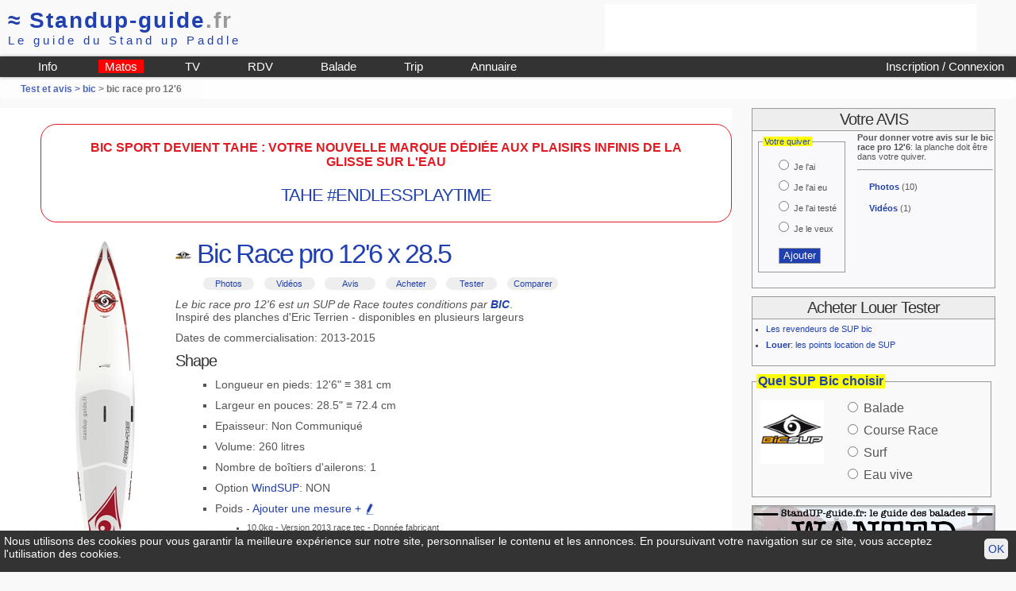

--- FILE ---
content_type: text/html; charset=iso-8859-1
request_url: https://www.standup-guide.fr/test/bic-race-pro-12.6?997
body_size: 8383
content:
<!DOCTYPE html PUBLIC "-//W3C//DTD HTML 4.01 Transitional//EN" "http://www.w3.org/TR/html4/loose.dtd">

<html lang="fr">
<head>
	<meta http-equiv="Content-Type" content="text/html; charset=iso-8859-1">
	<title>Test SUP bic race pro 12'6 - video, prix, revendeur et avis utilisateur de stand up paddle</title>
  <link href="/pub/css/style38.css" rel="stylesheet" type="text/css" media="screen">
	<link href="/pub/css/print.css" rel="stylesheet" type="text/css" media="print">
	<meta name="viewport" content="width=device-width, initial-scale=1.0">
	<link rel="shortcut icon" type="image/png" href="/favicon.png">
	<script src="/pub/js/showform.js" type="text/javascript"></script>
</head>

<body id="testF">
	<div id="header">
	<div id="logo">
			
			<a href="/" name="standup-guide"><span class="hide_mobile">&asymp; </span>Standup-guide<span style="color:#999;">.fr</span></a><br>
			<span id="baseline">Le guide du Stand up Paddle</span>
				
	</div>
	
	<div class="pubbh">	<script type="text/javascript"><!--
	google_ad_client = "ca-pub-9429476686717918";
	/* haut 468x60 */
	google_ad_slot = "6836938580";
	google_ad_width = 468;
	google_ad_height = 60;
	//-->
	</script>
	<script type="text/javascript"
	src="//pagead2.googlesyndication.com/pagead/show_ads.js">
	</script>
</div>	<hr class="clear">
	
	<div id="menu">
		<a href="/login" id="login2">
			 Inscription / Connexion					
					</a>
				
		<ul id="nav1">
			<li><a href="/info/" title="Info et Conseils autour du stand up paddle">Info</a></li>
			<li style="background-color:red"><a href="/info/matos-de-sup" title="Aide pour choisir sa planche de SUP">Matos</a></li>
			<li><a href="/video" title="Vidéo de SUP">TV</a></li>
			<li><a href="/rdv/" title="rdv">RDV</a></li>
			<li><a href="/topo/" title="Guide des balades">Balade</a></li>
			<li><a href="/trip/" title="Les plus belles destinations SUP">Trip</a></li>
			<li><a href="/annuaire/" title="Annuaire des shops loueurs et écoles de stand up paddle">Annuaire</a></li>
		</ul>
		
		<nav role="navigation" id="navigation">		
			<input type="checkbox" id="toggle-nav">
			<label for="toggle-nav" onclick><span>menu</span></label>
			<ul>
				<li><a href="/login" >Mon compte</a></li>
				<li><a href="/info/" title="Info et Conseils autour du stand up paddle">Info Pratique</a></li>
				<li><a href="/info/matos-de-sup">Materiel</a></li>
				<li><a href="/video" title="Vidéo de SUP">TV</a></li>
				<li><a href="/rdv/" title="rdv">Calendrier</a></li>
				<li><a href="/topo/" title="Guide des balades">Balade</a></li>
				<li><a href="/trip/" title="Les plus belles destinations SUP">Trip</a></li>
				<li><a href="/annuaire/" title="Annuaire des shops loueurs et écoles de stand up paddle">Annuaire</a></li>
			</ul>
		</nav>
		
	</div>

</div>
<div id="headerBG">	</div>

	
	<div id="content">
		<h4 id="guideline"><a href=/test/>Test et avis > </a><a href='/marque/bic?6'>bic</a> > bic race pro 12'6						</h4>
		
		<div id="content2" >
					    <div style="text-align: center; border: 1px solid #e21a22; padding:20px; border-radius:20px; margin:20px 0 ">
		          <p style="color: #e21a22; font-size: 16px;">
		           <strong>BIC SPORT DEVIENT TAHE : VOTRE NOUVELLE MARQUE D&Eacute;DI&Eacute;E AUX PLAISIRS INFINIS DE LA GLISSE SUR L'EAU</strong>
		           </p>
                  <h2 style="font-size: 22px; margin:20px 0 0 0"><a href="/marque/tahe?85">TAHE #ENDLESSPLAYTIME</a></h2>	
            </div>
						
			<div id="outline">
				<img src="/img/sup/bic/2013/race-pro-12.6.jpg" title="outline" alt="bic race pro 12'6 outline">
				<p class="em">Suivant les versions, l'aspect peut être différent.</p>
			</div>
			
			<h1>
				<a href="/marque/bic?6" ><img src="/img/sup/_logo/bic.jpg" width="20"></a>
				Bic Race pro 12'6 x 28.5 
			</h1>
			
			<ul class="menu_test">
				<li><a href="#photos">Photos</a></li>
				<li><a href="#videos">Vidéos</a></li>
				<li><a href="#avis">Avis</a></li>
				<li><a href="/occasion/acheter-bic?997">Acheter</a></li>
				<li><a href="/location/recherche?sup=997">Tester</a></li>
				<li><a href="#comparer">Comparer</a></li>
			</ul>
			
			<p><em>Le bic race pro 12'6 est un SUP  de Race toutes conditions 
						par <strong><a href="/marque/bic?6">BIC</a></strong></em>.<br> 
						Inspiré des planches d'Eric Terrien - disponibles en plusieurs largeurs</p>			
			<p>Dates de commercialisation: 2013-2015</p>
						
			<hr class="clear4mobile">
			<h2 style="margin-bottom:0">Shape</h2>
			<ul>
								<li>Longueur en pieds: 12'6" &equiv; 381 cm </li>
				<li>Largeur en pouces: 28.5" &equiv; 72.4 cm</li>
				<li>Epaisseur:  Non Communiqué </li>
				<li>Volume: 260 litres</li>
								<li>Nombre de boîtiers d'ailerons: 1</li>
				<li>Option <a href="/info/lexique/windsup">WindSUP</a>: NON</li>
							
			
			<!-- li Poids des versions -->
			<style type="text/css" media="screen">
				form#form_addpoids {visibility:visible; position:relative; } 
			</style>
						
			<a name="addpoids"></a>
			<li>Poids - 					<a href="#addpoids" onClick="show('form_addpoids')">Ajouter une mesure + 
					<img src="/img/emoticon/crayon.gif" width="14px" height="14px" onLoad="hide('form_addpoids')"></a>
			
							<ul class="shapedetail">
					<li>10.0kg - Version 2013 race tec - Donnée fabricant</li>				</ul>
							</li>
				<li><a href="/recherche/?q=bic+race">Autres tailles:</a>
					2<ul class="shapedetail"><li><a href="/test/bic-race-pro-12.6?996">Race pro 12'6 x 26.5 - 240L  [2013-2015]</a></li><li><a href="/test/bic-race-pro-12.6?1437">Race pro 12'6 x 24.5 - 224L  [2014]</a></li></ul>				</li>
			</ul>

			<form action="" method="post" class="groscadre" id="form_addpoids">
				<h2>Ajouter le poids d'un bic race pro 12'6</h2>
				<p><strong>Protocole</strong>: La pesée se fait planche sèche avec les ailerons sans leash</p>
				
									Vous devez être connecté à votre compte pour accéder à cette fonctionnalité.
							</form>

			<!-- VERSIONS -->
			<a name="addversion"></a>
			<h2 style="margin-bottom:0; display:inline">Versions et Tarifs</h2> -
			<em><a href="/info/tarif">Note sur les tarifs</a>
			- <a href="/test/version?idmodele=997">Autres versions</a></em>
			<ul>
			<li >2015 -  - construction carbone -
										Prix 2349&euro;  <em></em> </li>			</ul>
			
						
			
			<h2 style="margin-bottom:0">Occasion:
				<a href="/occasion/">Ajouter une annonce
				<img src="/img/emoticon/crayon.gif" width="20px" height="20px" onLoad="hide('form_addversion')"></a>
				- <a href="/occasion/cote-bic?997">Cote argus</a></h2>
			<p>0 annonce  de bic race pro 12'6 d'occasion</p>
			
			
			<!-- TEST ET AVIS -->
			<a name="avis"></a>
			<h2>Tests du bic race pro 12'6 et avis utilisateurs</h2>
			<p class="message only_mobile"><a href="#donner-son-avis">Ajouter / modifier un avis</a></p>
			
			<div id="adequation" class="selection"><a href="/login" title="Connectez-vous à votre compte pour personnaliser votre gabarit">
			A notre avis pour un gabarit ML - niveau intermédiaire</a>: <strong>Parfait</strong> <img src="/img/emoticon/emo1.gif" width="15"><img src="/img/emoticon/emo1.gif" width="15"><img src="/img/emoticon/emo1.gif" width="15"><br>En balade: <img src="/img/emoticon/emo1.gif" width="15"><img src="/img/emoticon/emo1.gif" width="15"><img src="/img/emoticon/emo1.gif" width="15"><img src="/img/emoticon/emo1.gif" width="15"><img src="/img/emoticon/emo1.gif" width="15"><img src="/img/emoticon/emo1.gif" width="15">	</div>
			
			<p><strong>Ils l'ont:</strong> <a href="/super?251d52af8459">Philippe</a> (L: 1m80 92 kg.) <a href="/super?e1b97c7814709">Fred</a> (ML: 1m78 68 kg.) <a href="/super?2e6695f829589">Lulu delmar</a> (ML: 1m70 73 kg.) <a href="/super?3557cd5b48441">Stephane</a> (L: 1m81 85 kg.) <a href="/super?ff1e68e710026">Philippe</a> (L: 1m88 89 kg.) <a href="/super?1e0a84052465">Select paddles</a> (ML: 1m91 80 kg.) <a href="/super?a366cae927493">Anais</a> (ML: 1m76 73 kg.) <a href="/super?9bc99c599453">Patrice</a> (XL: ) <a href="/super?398e24b420834">Jean-michel</a> (ML: 1m71 69 kg.) <a href="/super?ef7be8c57991">Pierrick</a> (L: 1m78 84 kg.) </p>							<p><strong>Popularité:</strong> Cette fiche a été consultée <strong>68 357 fois</strong>.</p>				
											
					<a name="avis-9508"></a>
					<div class="avis">
						<div class="avis-tduser">
							
								Par <strong> <a href="/super?3557cd5b48441" title="voir son quiver">Stephane</a></strong>
								<br><br>
								Gabarit <strong>L</strong>
								<br><em>1m81 85 kg.</em>
								<br><em>53 ans</em>
								<br>Niveau <strong>Avancé</strong>						</div>

						<div class="avis-date">Avis ajouté le 13 Juin 2019--</div>
						<div class="avis-usage">Je l'ai							
							<br>Usage: Race toutes conditions ;							<br>Stabilité pour un gabarit L (Avancé) : Moyenne						</div>
												<hr class="clear">
					</div>

					
				
									
					<a name="avis-6810"></a>
					<div class="avis">
						<div class="avis-tduser">
							
								Par <strong> <a href="/super?2e6695f829589" title="voir son quiver">Lulu delmar</a></strong>
								<br><img src="/img/upload/avatar/29589.jpg" width="100" class="ombre"><br>
								Gabarit <strong>ML</strong>
								<br><em>1m70 73 kg.</em>
								<br><em>64 ans</em>
								<br>Niveau <strong>Avancé</strong>						</div>

						<div class="avis-date">Avis ajouté le 31 Décembre 2016--</div>
						<div class="avis-usage">Je l'ai							
							<br>Usage: Tout type de balade ;							<br>Stabilité pour un gabarit ML (Avancé) : Très bonne						</div>
												<hr class="clear">
					</div>

					
				
									
					<a name="avis-2869"></a>
					<div class="avis">
						<div class="avis-tduser">
							
								Par <strong> <a href="/super?398e24b420834" title="voir son quiver">Jean-michel</a></strong>
								<br><img src="/img/upload/avatar/20834.jpg" width="100" class="ombre"><br>
								Gabarit <strong>ML</strong>
								<br><em>1m71 69 kg.</em>
								<br><em>59 ans</em>
								<br>Niveau <strong>Intermédiaire</strong>						</div>

						<div class="avis-date">Avis ajouté le 1 Août 2014<br>Mis à jour le 2 Août 2014</div>
						<div class="avis-usage">Je l'ai							
							<br>Usage: Race toutes conditions ;							<br>Stabilité pour un gabarit ML (Intermédiaire) : Moyenne						</div>
													<div class="avis-commentaire">Bon ça va être super compliqué de shooter un avis :<br />
<br />
1: c'est ma planche et je l'adore, je ne peux plus m'en passer <br />
Personnellement super évolution depuis mon achat, super glisse, super sensation.<br />
Cette planche réagit vite très vite mais permet quelques erreurs, le pad est bien placé et va assez loin sur l'arrière, pour le coup les appuis sont parfaits.<br />
Juste hâte à demain pour une nouvelle balade.<br />
<br />
2: je connais perso le Shaper .. Patrice tu es le meilleur.<br />
<br />
3: Planche (herbert leonard) Pour le plaisir...... just FUN.<br />
<br />
4 : HIPS le prix.</div>													
												<hr class="clear">
					</div>

					
				
									
					<a name="avis-2450"></a>
					<div class="avis">
						<div class="avis-tduser">
							
								Par <strong> <a href="/super?f12ee9732185" title="voir son quiver">Looping</a></strong>
								<br><br>
								Gabarit <strong>L</strong>
								<br><em>1m90 80 kg.</em>
								<br><em>61 ans</em>
								<br>Niveau <strong>Intermédiaire</strong>						</div>

						<div class="avis-date">Avis ajouté le 8 Février 2014--</div>
						<div class="avis-usage">Je l'ai testé							
							<br>Usage:  ;							<br>Stabilité pour un gabarit L (Intermédiaire) : ?						</div>
													<div class="avis-commentaire">planche tres legere , rapide , roule un peu en vent laterale<br />
finition de bonne qualité mais pourrait l etre plus sur certains details<br />
surement une des meilleur planche de serie/artisanale</div>													
												<hr class="clear">
					</div>

					
				
									
					<a name="avis-1925"></a>
					<div class="avis">
						<div class="avis-tduser">
							
								Par <strong> <a href="/super?466accba2368" title="voir son quiver">Eric</a></strong>
								<br><img src="/img/upload/avatar/2368.jpg" width="100" class="ombre"><br>
								Gabarit <strong>ML</strong>
								<br><em>1m74 69 kg.</em>
								<br><em>62 ans</em>
								<br>Niveau <strong>Avancé</strong>						</div>

						<div class="avis-date">Avis ajouté le 15 Août 2013--</div>
						<div class="avis-usage">Je l'ai testé							
							<br>Usage:  ;							<br>Stabilité pour un gabarit ML (Avancé) : ?						</div>
													<div class="avis-commentaire">testé sur du flat,Bonne stabilité,super glisse et poids plume.Super board de race.</div>													
												<hr class="clear">
					</div>

					
				
									
					<a name="avis-1707"></a>
					<div class="avis">
						<div class="avis-tduser">
							<p><span class="pro">avis pro</span></p>
								Par <strong> <a href="/super?c4ca42381" title="voir son quiver">Laurent de standup-guide</a></strong>
								<br><img src="/img/upload/avatar/1.jpg" width="100" class="ombre"><br>
								Gabarit <strong>ML</strong>
								<br><em>1m88 78 kg.</em>
								<br><em>52 ans</em>
								<br>Niveau <strong>Avancé</strong>						</div>

						<div class="avis-date">Avis ajouté le 9 Juillet 2013--</div>
						<div class="avis-usage">Je l'ai testé							
							<br>Usage: Tout type de balade ;							<br>Stabilité pour un gabarit ML (Avancé) : Très bonne						</div>
													<div class="avis-commentaire">J'ai testé cette planche lors d'une balade d'une heure en pleine mer sur un plan d'eau légèrement agité.<br />
<br />
Coté équilibre, la planche est très confortable. On ne ressent pas l'effet tonneau de certaines planches de race (sans soute grâce au pont rabaissé au niveau de la position de rame) <br />
<br />
A la rame, la sensation de glisse est très agréable et donne envie d'accélérer la cadence.<br />
<br />
Je n'ai pas fait de crono, mais vu les performances d'Eric Terrien, la capacité de vitesse de ce shape n'est plus à démontrer.</div>													
												<hr class="clear">
					</div>

					
				
									
					<a name="avis-1582"></a>
					<div class="avis">
						<div class="avis-tduser">
							
								Par <strong> <a href="/super?6c9882bb250" title="voir son quiver">Olivier</a></strong>
								<br><img src="/img/upload/avatar/250.jpg" width="100" class="ombre"><br>
								Gabarit <strong>L</strong>
								<br><em>1m81 85 kg.</em>
								<br><em>62 ans</em>
								<br>Niveau <strong>Expert</strong>						</div>

						<div class="avis-date">Avis ajouté le 2 Juin 2013--</div>
						<div class="avis-usage">Je l'ai testé							
							<br>Usage: Race toutes conditions ;							<br>Stabilité pour un gabarit L (Expert) : Très bonne						</div>
													<div class="avis-commentaire">Un shape très élaboré qui associe vitesse , évolution et stabilité. C'est la planche public la plus ''travaillée'' du marché .</div>													
												<hr class="clear">
					</div>

					
				
											
			<p><em>Vous l'avez? Vous l'avez testé? Pour donner votre avis, Ajouter la planche à votre quiver dans le cadre à droite.</em></p>
			

			<!-- PHOTOS -->
			<a name="photos"></a>
			<div id="album_photo" class="ombre">
				<h2 style="text-align:left">Photos 
											(10) - 
						<a href="#photos2">Ajouter</a> -
						<a href="/test/photo?idmodele=997"><img src="/img/emoticon/loupe.gif" width="20px" height="20px"> Zoom</a>
										</h2>
						
			<div id="zonephoto" style="height:354px; background-image:url(/img/upload/zoom/29589/13530.jpg); background-size: cover">
									<a href="/test/photo?idmodele=997#photos"><img id="imageprincipale" src="/img/upload/image/29589/13530.jpg"></a>
							</div>
			<p id="commentaireprincipal"></p>
			<hr><a href="#photos" title=""  onClick="document.getElementById('imageprincipale').src='/img/upload/image/29589/13530.jpg'; document.getElementById('commentaireprincipal').firstChild.nodeValue=''; "><img src="/img/upload/vignette/29589/13530.jpg" width="65" height="65"></a> <a href="#photos" title=""  onClick="document.getElementById('imageprincipale').src='/img/upload/image/19448/8864.jpg'; document.getElementById('commentaireprincipal').firstChild.nodeValue=''; "><img src="/img/upload/vignette/19448/8864.jpg" width="65" height="65"></a> <a href="#photos" title=""  onClick="document.getElementById('imageprincipale').src='/img/upload/image/19448/8863.jpg'; document.getElementById('commentaireprincipal').firstChild.nodeValue=''; "><img src="/img/upload/vignette/19448/8863.jpg" width="65" height="65"></a> <a href="#photos" title="Reconnaissance Toulindac - Vannes"  onClick="document.getElementById('imageprincipale').src='/img/upload/image/20834/5987.jpg'; document.getElementById('commentaireprincipal').firstChild.nodeValue='Reconnaissance Toulindac - Vannes'; "><img src="/img/upload/vignette/20834/5987.jpg" width="65" height="65"></a> <a href="#photos" title=""  onClick="document.getElementById('imageprincipale').src='/img/upload/image/9453/2579.jpg'; document.getElementById('commentaireprincipal').firstChild.nodeValue=''; "><img src="/img/upload/vignette/9453/2579.jpg" width="65" height="65"></a> <a href="#photos" title=""  onClick="document.getElementById('imageprincipale').src='/img/upload/image/1/2518.jpg'; document.getElementById('commentaireprincipal').firstChild.nodeValue=''; "><img src="/img/upload/vignette/1/2518.jpg" width="65" height="65"></a> <a href="#photos" title=""  onClick="document.getElementById('imageprincipale').src='/img/upload/image/1/2327.jpg'; document.getElementById('commentaireprincipal').firstChild.nodeValue=''; "><img src="/img/upload/vignette/1/2327.jpg" width="65" height="65"></a> <a href="#photos" title=""  onClick="document.getElementById('imageprincipale').src='/img/upload/image/1/2326.jpg'; document.getElementById('commentaireprincipal').firstChild.nodeValue=''; "><img src="/img/upload/vignette/1/2326.jpg" width="65" height="65"></a> <a href="#photos" title=""  onClick="document.getElementById('imageprincipale').src='/img/upload/image/1/2103.jpg'; document.getElementById('commentaireprincipal').firstChild.nodeValue=''; "><img src="/img/upload/vignette/1/2103.jpg" width="65" height="65"></a> <a href="#photos" title=""  onClick="document.getElementById('imageprincipale').src='/img/upload/image/1/2100.jpg'; document.getElementById('commentaireprincipal').firstChild.nodeValue=''; "><img src="/img/upload/vignette/1/2100.jpg" width="65" height="65"></a> <hr>				
				<a name="photos2"></a>
				<div class="strong2">
					<p>Vous devez être connecté pour ajouter des photos</p>					
				</div>	
				
			</div>			
			
			<!-- Videos -->
			<a name="videos"></a>
			<div id="album_videos" class="ombre">
				<h2>Vidéos (1)</h2>
									<div class="left videovignette">
						<a href="/video?modele=997&idvideo=532">
						<img src="https://i.ytimg.com/vi/9XJ2nvnCkg4/1.jpg" width="100" height="75"></a>
						<div class="videoduration">3:01</div>
					</div>
					<div class="videodescription">
						<a href='/video?modele=997&idvideo=532' style='text-decoration:none'>BIC SUP Race-Pro Series</a><p style="color:#999; " class="em"></p>						
					</div>
					<hr class="clear">
									<hr>
				<div class="strong2" style="text-align:center">
					<p>Vous devez être connecté pour ajouter des vidéos</p>					
				</div>	
				
			</div>

			<h2>Plus d'info sur le  bic race pro 12'6 </h2><p>Inspirées directement des shapes d'Eric Terrien, les Race-Pro sont des planches sans concession pour experts, mais qui restent accessibles aux riders intermédiaires. Dessinées par Patrice Remoiville pour une vitesse et un contrôle maximum, elles sont fabriquées en France en RACE-TEC, un matériau composite ultra léger et rigide.</p>

CONSTRUCTION: 
<ul>
<li>Structure interne en mousse polystyrène expansé 15 kg/m3</li>
<li>Stratification (pont et coque) : 1 tissu kevlar/carbone de 170 gr/m2 + 1 tissu de verre de 100 gr/m2 ; Résine Epoxy traitée anti UV ; 
<li>Renforts fibre de verre sur les points de forte contrainte: sous les pieds, au niveau de l’étrave et autour des inserts (plugs et boitier d’aileron)</li>
<li>Finition : glaçage Epoxy + protech mat P400</li>
</ul>

EQUIPEMENTS- Les planches Race Tec sont livrées avec:
<ul>
<li>Un Deck Grip BIC Sup</li>
<li>Deux poignées de portage pour les 12’6</li>
<li>Une valve de décompression</li>
<li>Un plug de leash au tail</li>
<li>Un aileron FCS 8.5' Slater Trout </li>
</ul>

COLORIS: Les planches Race Tec sont disponibles dans une couleur unique blanche avec logos rouge et noir		</div>

		<div id="content3">
			
			<a name="donner-son-avis"></a>
			<h2>Votre AVIS</h2>
						<div id="bloc_action">
				<form action="/login/?action=quiver" method="post" id="form_quiver" class="left">
					<fieldset id="ajouter_une_planche" class="">
						<legend><a href="/login?action=quiver">Votre quiver</a></legend>
						<ul>
							<li><input type="radio" name="statut" value="1" id="statut1"  >
												<label for="statut1"> Je l'ai</label></li><li><input type="radio" name="statut" value="2" id="statut2"  >
												<label for="statut2"> Je l'ai eu</label></li><li><input type="radio" name="statut" value="3" id="statut3"  >
												<label for="statut3"> Je l'ai testé</label></li><li><input type="radio" name="statut" value="4" id="statut4"   onchange="document.getElementById('form_quiver').action='/login?action=wishlist'" >
												<label for="statut4"> Je le veux</label></li>						</ul>
						<input type="hidden" name="modele" value="997">
						<p style="text-align:center"><input type="submit" value="Ajouter" name="updateQuiver" class="submit"></p>
					</fieldset>
				</form>
				
				<p><strong>Pour donner votre avis sur le bic race pro 12'6</strong>: la planche doit être dans votre quiver.</p>				<hr>
				<ul>
									<li>						<a href="/test/photo?idmodele=997"><strong>Photos</strong></a> (10)
											</li>
					<li style="margin-top:15px"><a href="#videos"><strong>Vidéos</strong></a> (1)					</li>												
								</ul>

				<hr class="clear">
			</div>

									<h2>Acheter Louer Tester</h2>
					<div id="bloc_trouver">
					<ul>
						<li><a href="/annuaire/revendeur-bic">Les revendeurs de SUP bic</a></li>
						<li><a href="/annuaire/location"><strong>Louer</strong>: les points location de SUP</a></li>
					</ul>
					</div>
								
			<style type="text/css" >
	#boardfinder2 legend {font-size:16px; font-weight: bold;}
	#boardfinder2 ul {list-style: none ; text-align:left ; font-size:16px ; }
</style>

<form action="/pub/toolscript/boardfinder-submit.php" method="post" name="bf6" id="boardfinder2">
		<fieldset id="" class="">
			<legend>Quel SUP Bic choisir</legend>
			<a href="/marque/bic?6" class="hide_smallscreen"><img src=" /img/sup/_logo/bic.jpg" class="left" width="80px" height="80px"></a>
			<input type="hidden" name="bf_idmarque" value="6" >
			<ul>
								<li><input type="radio" name="programme" value="balade" id="pb" onClick="document.bf6.submit()"> <label for="pb">Balade</label></li>
				<li><input type="radio" name="programme" value="race" id="pr" onClick="document.bf6.submit()"> <label for="pr">Course Race</label></li>
				<li><input type="radio" name="programme" value="surf" id="ps" onClick="document.bf6.submit()"> <label for="ps">Surf</label></li>
				<li><input type="radio" name="programme" value="eau-vive" id="pe" onClick="document.bf6.submit()"> <label for="pe">Eau vive</label></li>
			</ul>
			
		</fieldset>

			
	<p class="em" style="text-align:center">
		</p>
</form>			
			<div class="pubc1">
<a href="/pub/script/pub.php?idpub=21">
	<img src="/data/pub/21/wanted-parcours-de-balade.jpg" alt="jeu de la plus belle balade en SUP" class="imglink">
</a></div>			<div class="pubc1"><h5>Exclusif sur standup-guide</h5>
<img src="/data/pub/2/cote-argus.jpg" width="300" height="250" alt="cote argus" onClick="window.open('/pub/script/pub.php?idpub=2')" class="imglink">
</div>	
			<div class="pubc1">	<script type="text/javascript"><!--
	google_ad_client = "ca-pub-9429476686717918";
	/* bloc 1 - 300x250 */
	google_ad_slot = "4142117783";
	google_ad_width = 300;
	google_ad_height = 250;
	//-->
	</script>
	<script type="text/javascript"
	src="//pagead2.googlesyndication.com/pagead/show_ads.js">
	</script>				
</div><div class="pubc1"><h5>Info Partenaire</h5>
<img src="/data/pub/33/2021/RWP-600x500-4.jpg"  alt="annonce redwood" onClick="window.open('/pub/script/pub.php?idpub=33')" class="imglink">
</div>					
		</div>		

		<hr class="clear">
		
		<hr>
		<a name="comparer"></a>
		<h3>A découvrir sur le même programme</h3>
		<div class="supliste3">
								<img src="/img/sup/sic/2020/rs-12.6.jpg" height="190px" style="float:left; margin-right:5%">
								<p><strong><a href="/test/sic-rs-12.6?3123">sic rs 12'6 x 27.0 - 291L</a></strong></p>
								<ul>
								<li>Catalogue 2017-2021</li>
								<li>A partir de 2600&euro;</li>
								</ul>
								<p><a href="/compare?997-3123" title="Comparatif bic race pro 12'6 vs sic rs 12'6" class="bouton">Comparer</a></p>
								</div> <div class="supliste3">
								<img src="/img/sup/oxbow/2020/glide-12.6.jpg" height="190px" style="float:left; margin-right:5%">
								<p><strong><a href="/test/oxbow-glide-12.6?3206">oxbow glide 12'6 x 27.0 - 240L</a></strong></p>
								<ul>
								<li>Catalogue 2018-2021</li>
								<li>A partir de 1700&euro;</li>
								</ul>
								<p><a href="/compare?997-3206" title="Comparatif bic race pro 12'6 vs oxbow glide 12'6" class="bouton">Comparer</a></p>
								</div> <div class="supliste3">
								<img src="/img/sup/oxbow/2020/glide-12.6.jpg" height="190px" style="float:left; margin-right:5%">
								<p><strong><a href="/test/oxbow-glide-12.6?2808">oxbow glide 12'6 x 29.0 - 280L</a></strong></p>
								<ul>
								<li>Catalogue 2017-2021</li>
								<li>A partir de 1700&euro;</li>
								</ul>
								<p><a href="/compare?997-2808" title="Comparatif bic race pro 12'6 vs oxbow glide 12'6" class="bouton">Comparer</a></p>
								</div> <div class="supliste3">
								<img src="/img/sup/starboard/2018/allstar-12.6.jpg" height="190px" style="float:left; margin-right:5%">
								<p><strong><a href="/test/starboard-allstar-12.6?3225">starboard allstar 12'6 x 28.0 - 340L</a></strong></p>
								<ul>
								<li>Catalogue 2018-2019</li>
								<li>A partir de 2250&euro;</li>
								</ul>
								<p><a href="/compare?997-3225" title="Comparatif bic race pro 12'6 vs starboard allstar 12'6" class="bouton">Comparer</a></p>
								</div> <div class="supliste3">
								<img src="/img/sup/jimmy-lewis/2017/sidewinder-12.6.jpg" height="190px" style="float:left; margin-right:5%">
								<p><strong><a href="/test/jimmy-lewis-sidewinder-12.6?2994">jimmy-lewis sidewinder 12'6 x 27.0 - 253L</a></strong></p>
								<ul>
								<li>Catalogue 2017-2019</li>
								<li>A partir de 2300&euro;</li>
								</ul>
								<p><a href="/compare?997-2994" title="Comparatif bic race pro 12'6 vs jimmy-lewis sidewinder 12'6" class="bouton">Comparer</a></p>
								</div> <div class="supliste3">
								<img src="/img/sup/jimmy-lewis/2017/sidewinder-12.6.jpg" height="190px" style="float:left; margin-right:5%">
								<p><strong><a href="/test/jimmy-lewis-sidewinder-12.6?2995">jimmy-lewis sidewinder 12'6 x 29.0 - 272L</a></strong></p>
								<ul>
								<li>Catalogue 2017-2019</li>
								<li>A partir de 2300&euro;</li>
								</ul>
								<p><a href="/compare?997-2995" title="Comparatif bic race pro 12'6 vs jimmy-lewis sidewinder 12'6" class="bouton">Comparer</a></p>
								</div> <div class="supliste3">
								<img src="/img/sup/jimmy-lewis/stiletto.jpg" height="190px" style="float:left; margin-right:5%">
								<p><strong><a href="/test/jimmy-lewis-stiletto-12.6?979">jimmy-lewis stiletto 12'6 x 27.5 - 235L</a></strong></p>
								<ul>
								<li>Catalogue 2013-2019</li>
								<li>A partir de 2200&euro;</li>
								</ul>
								<p><a href="/compare?979-997" title="Comparatif bic race pro 12'6 vs jimmy-lewis stiletto 12'6" class="bouton">Comparer</a></p>
								</div> <div class="supliste3">
					<p>Autre comparatif:</p>
					<p>Comparer le bic race pro 12'6 avec un autre modèle 
					en utilisant notre <a href="/compare">comparateur de SUP</a></p>
					</div> 		<hr class="clear">
		
	</div>
		
	<div id="footer">
	<div id="pub_bas">
		
		<div id="pub_bas_google" >
							<script type="text/javascript"><!--
				google_ad_client = "ca-pub-9429476686717918";
				/* bloc 728x90 */
				google_ad_slot = "3883472187";
				google_ad_width = 728;
				google_ad_height = 90;
				//-->
				</script>
				<script type="text/javascript"
				src="//pagead2.googlesyndication.com/pagead/show_ads.js">
				</script>
					</div>

		<div id="pub_shop" >
			<a href="/annuaire/shop" style="display:block; float:left;width:50px; text-align:center; padding-top:10px">Your local SUP Shop</a>		</div>
		<hr class="clear">
	</div>
	
	<div id="footer_info">
	<p><a href="/" title="Home">Standup-guide.fr</a>   : <a href="/info/home">Plan du site</a> | <a href="/info/information">Mentions légales</a> | 
		<a href="http://www.facebook.com/StandupGuide" title="Page facebook" target="_blank">facebook</a> |
		<a href="/info/contact"><strong>Contact</strong></a> </p>
	<p>© Standup-guide.fr  Tous droits réservés : 
		<em>Toute rediffusion, sous quelque forme, même partielle, est interdite sans notre autorisation.</em> 
		<br> <a href="/info/credit-photo">Crédit photo</a></p>
		
	<p>Menu: <a href="/info/articles">Info pratique</a> | <a href="/choisir/">Choisir sa planche de SUP</a> | 
		<a href="/test/">Test et avis</a> | <a href="/compare">Comparatif</a> | <a href="/occasion/">Petites Annonces</a> | 
		<a href="/occasion/argus">Argus</a> |
		<a href="/paddle/cherche" title="Les pagaies de stand up paddle">Les pagaies</a> | 
		<a href="/video" title="video de SUP par standup-guide">Video</a> |
		<a href="/rdv/">Le Calendrier</a> |
		<a href="/topo/">Le guide des balades</a>		
	</p>

	<p>Annuaire :	
		<a href="/annuaire/shop">SurfShop et Magasins pour acheter un SUP</a> | <a href="/annuaire/location">Points Location de SUP</a> |
		<a href="/annuaire/ecole">Ecole de SUP</a>
	</p>
	</div>
	<hr>

		
</div>

<div class="print">
	<p>© Standup-guide.fr  Tous droits réservés : 
		<em>Toute rediffusion, sous quelque forme, même partielle, est interdite sans notre autorisation.</em> 
	</p>
</div>

<div id="cookie">
	<script type="text/javascript" >
		function setCookie_ok() {
			var d = new Date();
		    d.setTime(d.getTime() + (365*24*60*60*1000));
		    document.cookie = "cookie_ok=1; expires=" + d.toUTCString() + "; path=/" ;
			document.getElementById('cookie').style.display='none';
		}
	</script>
	<a href="#" onclick="setCookie_ok()" >OK</a>
	<p>Nous utilisons des cookies pour vous garantir la meilleure expérience sur notre site, personnaliser le contenu et les annonces. En poursuivant votre navigation sur ce site, vous acceptez l'utilisation des cookies.</p>	
</div>
	
</body>
</html>

--- FILE ---
content_type: text/html; charset=utf-8
request_url: https://www.google.com/recaptcha/api2/aframe
body_size: 265
content:
<!DOCTYPE HTML><html><head><meta http-equiv="content-type" content="text/html; charset=UTF-8"></head><body><script nonce="_Ib2rE5OiNemdzt5BqoVJA">/** Anti-fraud and anti-abuse applications only. See google.com/recaptcha */ try{var clients={'sodar':'https://pagead2.googlesyndication.com/pagead/sodar?'};window.addEventListener("message",function(a){try{if(a.source===window.parent){var b=JSON.parse(a.data);var c=clients[b['id']];if(c){var d=document.createElement('img');d.src=c+b['params']+'&rc='+(localStorage.getItem("rc::a")?sessionStorage.getItem("rc::b"):"");window.document.body.appendChild(d);sessionStorage.setItem("rc::e",parseInt(sessionStorage.getItem("rc::e")||0)+1);localStorage.setItem("rc::h",'1768679012626');}}}catch(b){}});window.parent.postMessage("_grecaptcha_ready", "*");}catch(b){}</script></body></html>

--- FILE ---
content_type: text/javascript
request_url: https://www.standup-guide.fr/pub/js/showform.js
body_size: 37
content:
function hide(id) {
	document.getElementById(id).style.visibility="hidden";
	document.getElementById(id).style.position="absolute";
}

function show(id) {
		document.getElementById(id).style.visibility="visible";
		document.getElementById(id).style.position="relative";
}
